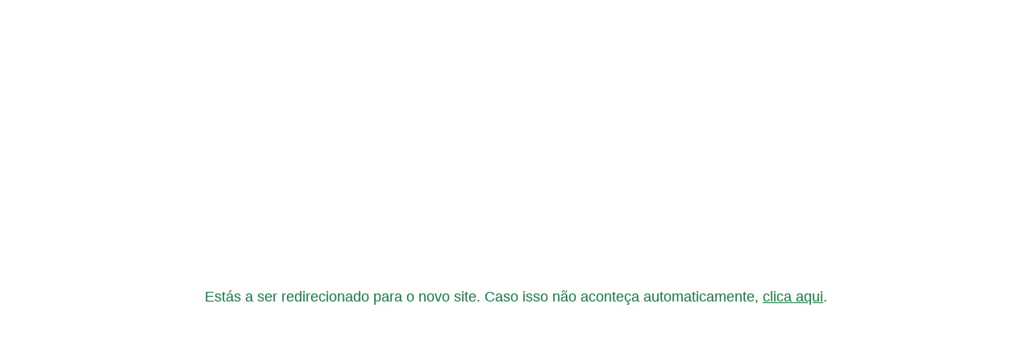

--- FILE ---
content_type: text/html; charset=UTF-8
request_url: https://www.avp.org.pt/2019/06/06/
body_size: 214
content:
<div style="display: flex; justify-content: center; align-items: center; height: 100vh; text-align: center; color: #147C3F; font-size: 18px; font-family: 'Acumin Pro', sans-serif;">
                <p>Estás a ser redirecionado para o novo site. Caso isso não aconteça automaticamente, <a href="https://proveg.org/pt/" style="color: #147C3F;">clica aqui</a>.</p>
            </div><script>
                setTimeout(function() {
                    window.location.href = "https://proveg.org/pt/";
                }, 3000);
            </script>